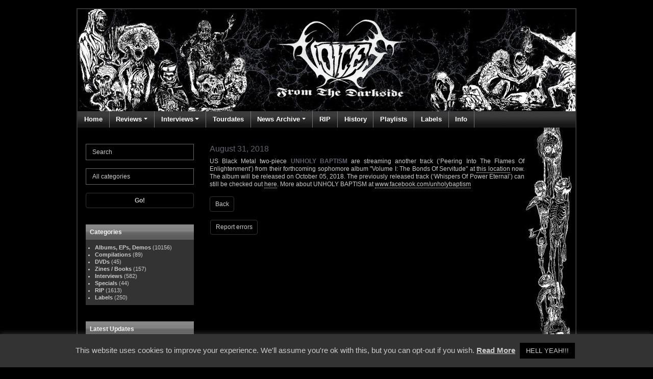

--- FILE ---
content_type: text/html; charset=UTF-8
request_url: https://www.voicesfromthedarkside.de/2018-August-31/
body_size: 11736
content:
<!DOCTYPE html>
<html lang="en">
<head>
<title>Voices From The Darkside</title>
<meta charset="utf-8">
<meta name="viewport" content="width=device-width, initial-scale=1">
<meta name='robots' content='index, follow, max-image-preview:large, max-snippet:-1, max-video-preview:-1' />
<!-- This site is optimized with the Yoast SEO plugin v26.7 - https://yoast.com/wordpress/plugins/seo/ -->
<link rel="canonical" href="https://www.voicesfromthedarkside.de/2018-August-31/" />
<meta property="og:locale" content="en_US" />
<meta property="og:type" content="article" />
<meta property="og:title" content="August 31, 2018 - Voices From The Darkside" />
<meta property="og:description" content="US Black Metal two-piece UNHOLY BAPTISM are streaming another track (&#8216;Peering Into The Flames Of Enlightenment&#8217;) from their forthcoming sophomore album &quot;Volume I: The Bonds Of Servitude&quot; at this location now. The album will be released on October 05, 2018. The previously released track (&#8216;Whispers Of Power Eternal&#8217;) can still be checked out here. More [&hellip;]" />
<meta property="og:url" content="https://www.voicesfromthedarkside.de/2018-August-31/" />
<meta property="og:site_name" content="Voices From The Darkside" />
<meta property="article:publisher" content="https://www.facebook.com/voicesfromthedarkside.de" />
<meta property="article:published_time" content="2018-08-31T06:00:00+00:00" />
<meta name="author" content="Frank Stöver" />
<meta name="twitter:card" content="summary_large_image" />
<meta name="twitter:label1" content="Written by" />
<meta name="twitter:data1" content="Frank Stöver" />
<script type="application/ld+json" class="yoast-schema-graph">{"@context":"https://schema.org","@graph":[{"@type":"Article","@id":"https://www.voicesfromthedarkside.de/2018-August-31/#article","isPartOf":{"@id":"https://www.voicesfromthedarkside.de/2018-August-31/"},"author":{"name":"Frank Stöver","@id":"https://www.voicesfromthedarkside.de/#/schema/person/702905cb3a723521e91e80264cc5420d"},"headline":"August 31, 2018","datePublished":"2018-08-31T06:00:00+00:00","mainEntityOfPage":{"@id":"https://www.voicesfromthedarkside.de/2018-August-31/"},"wordCount":64,"commentCount":0,"publisher":{"@id":"https://www.voicesfromthedarkside.de/#organization"},"articleSection":["News"],"inLanguage":"en-US","potentialAction":[{"@type":"CommentAction","name":"Comment","target":["https://www.voicesfromthedarkside.de/2018-August-31/#respond"]}]},{"@type":"WebPage","@id":"https://www.voicesfromthedarkside.de/2018-August-31/","url":"https://www.voicesfromthedarkside.de/2018-August-31/","name":"August 31, 2018 - Voices From The Darkside","isPartOf":{"@id":"https://www.voicesfromthedarkside.de/#website"},"datePublished":"2018-08-31T06:00:00+00:00","breadcrumb":{"@id":"https://www.voicesfromthedarkside.de/2018-August-31/#breadcrumb"},"inLanguage":"en-US","potentialAction":[{"@type":"ReadAction","target":["https://www.voicesfromthedarkside.de/2018-August-31/"]}]},{"@type":"BreadcrumbList","@id":"https://www.voicesfromthedarkside.de/2018-August-31/#breadcrumb","itemListElement":[{"@type":"ListItem","position":1,"name":"Home","item":"https://www.voicesfromthedarkside.de/"},{"@type":"ListItem","position":2,"name":"August 31, 2018"}]},{"@type":"WebSite","@id":"https://www.voicesfromthedarkside.de/#website","url":"https://www.voicesfromthedarkside.de/","name":"Voices From The Darkside","description":"Serving the underground since 1991","publisher":{"@id":"https://www.voicesfromthedarkside.de/#organization"},"potentialAction":[{"@type":"SearchAction","target":{"@type":"EntryPoint","urlTemplate":"https://www.voicesfromthedarkside.de/?s={search_term_string}"},"query-input":{"@type":"PropertyValueSpecification","valueRequired":true,"valueName":"search_term_string"}}],"inLanguage":"en-US"},{"@type":"Organization","@id":"https://www.voicesfromthedarkside.de/#organization","name":"Voices From The Darkside","url":"https://www.voicesfromthedarkside.de/","logo":{"@type":"ImageObject","inLanguage":"en-US","@id":"https://www.voicesfromthedarkside.de/#/schema/logo/image/","url":"https://www.voicesfromthedarkside.de/wp-content/uploads/2026/01/voices_logo.png","contentUrl":"https://www.voicesfromthedarkside.de/wp-content/uploads/2026/01/voices_logo.png","width":285,"height":200,"caption":"Voices From The Darkside"},"image":{"@id":"https://www.voicesfromthedarkside.de/#/schema/logo/image/"},"sameAs":["https://www.facebook.com/voicesfromthedarkside.de"]},{"@type":"Person","@id":"https://www.voicesfromthedarkside.de/#/schema/person/702905cb3a723521e91e80264cc5420d","name":"Frank Stöver","image":{"@type":"ImageObject","inLanguage":"en-US","@id":"https://www.voicesfromthedarkside.de/#/schema/person/image/","url":"https://secure.gravatar.com/avatar/3bb6c04b274bd302b58302235e7c74375104c2424005be8840094ae69d51cb5a?s=96&d=mm&r=g","contentUrl":"https://secure.gravatar.com/avatar/3bb6c04b274bd302b58302235e7c74375104c2424005be8840094ae69d51cb5a?s=96&d=mm&r=g","caption":"Frank Stöver"},"url":"https://www.voicesfromthedarkside.de/author/stoevi/"}]}</script>
<!-- / Yoast SEO plugin. -->
<link rel="alternate" type="application/rss+xml" title="Voices From The Darkside &raquo; August 31, 2018 Comments Feed" href="https://www.voicesfromthedarkside.de/2018-August-31/feed/" />
<link rel="alternate" title="oEmbed (JSON)" type="application/json+oembed" href="https://www.voicesfromthedarkside.de/wp-json/oembed/1.0/embed?url=https%3A%2F%2Fwww.voicesfromthedarkside.de%2F2018-August-31%2F" />
<link rel="alternate" title="oEmbed (XML)" type="text/xml+oembed" href="https://www.voicesfromthedarkside.de/wp-json/oembed/1.0/embed?url=https%3A%2F%2Fwww.voicesfromthedarkside.de%2F2018-August-31%2F&#038;format=xml" />
<meta property="og:title" content="August 31, 2018"/><meta property="og:type" content="article"/><meta property="og:url" content="https://www.voicesfromthedarkside.de/2018-August-31/"/><meta property="og:site_name" content="Voices From The Darkside"/><meta property="og:image" content="https://www.voicesfromthedarkside.de/wp-content/themes/voices/assets/graphics/logo.png"/>
<style id='wp-img-auto-sizes-contain-inline-css' type='text/css'>
img:is([sizes=auto i],[sizes^="auto," i]){contain-intrinsic-size:3000px 1500px}
/*# sourceURL=wp-img-auto-sizes-contain-inline-css */
</style>
<style id='wp-emoji-styles-inline-css' type='text/css'>
img.wp-smiley, img.emoji {
display: inline !important;
border: none !important;
box-shadow: none !important;
height: 1em !important;
width: 1em !important;
margin: 0 0.07em !important;
vertical-align: -0.1em !important;
background: none !important;
padding: 0 !important;
}
/*# sourceURL=wp-emoji-styles-inline-css */
</style>
<style id='wp-block-library-inline-css' type='text/css'>
:root{--wp-block-synced-color:#7a00df;--wp-block-synced-color--rgb:122,0,223;--wp-bound-block-color:var(--wp-block-synced-color);--wp-editor-canvas-background:#ddd;--wp-admin-theme-color:#007cba;--wp-admin-theme-color--rgb:0,124,186;--wp-admin-theme-color-darker-10:#006ba1;--wp-admin-theme-color-darker-10--rgb:0,107,160.5;--wp-admin-theme-color-darker-20:#005a87;--wp-admin-theme-color-darker-20--rgb:0,90,135;--wp-admin-border-width-focus:2px}@media (min-resolution:192dpi){:root{--wp-admin-border-width-focus:1.5px}}.wp-element-button{cursor:pointer}:root .has-very-light-gray-background-color{background-color:#eee}:root .has-very-dark-gray-background-color{background-color:#313131}:root .has-very-light-gray-color{color:#eee}:root .has-very-dark-gray-color{color:#313131}:root .has-vivid-green-cyan-to-vivid-cyan-blue-gradient-background{background:linear-gradient(135deg,#00d084,#0693e3)}:root .has-purple-crush-gradient-background{background:linear-gradient(135deg,#34e2e4,#4721fb 50%,#ab1dfe)}:root .has-hazy-dawn-gradient-background{background:linear-gradient(135deg,#faaca8,#dad0ec)}:root .has-subdued-olive-gradient-background{background:linear-gradient(135deg,#fafae1,#67a671)}:root .has-atomic-cream-gradient-background{background:linear-gradient(135deg,#fdd79a,#004a59)}:root .has-nightshade-gradient-background{background:linear-gradient(135deg,#330968,#31cdcf)}:root .has-midnight-gradient-background{background:linear-gradient(135deg,#020381,#2874fc)}:root{--wp--preset--font-size--normal:16px;--wp--preset--font-size--huge:42px}.has-regular-font-size{font-size:1em}.has-larger-font-size{font-size:2.625em}.has-normal-font-size{font-size:var(--wp--preset--font-size--normal)}.has-huge-font-size{font-size:var(--wp--preset--font-size--huge)}.has-text-align-center{text-align:center}.has-text-align-left{text-align:left}.has-text-align-right{text-align:right}.has-fit-text{white-space:nowrap!important}#end-resizable-editor-section{display:none}.aligncenter{clear:both}.items-justified-left{justify-content:flex-start}.items-justified-center{justify-content:center}.items-justified-right{justify-content:flex-end}.items-justified-space-between{justify-content:space-between}.screen-reader-text{border:0;clip-path:inset(50%);height:1px;margin:-1px;overflow:hidden;padding:0;position:absolute;width:1px;word-wrap:normal!important}.screen-reader-text:focus{background-color:#ddd;clip-path:none;color:#444;display:block;font-size:1em;height:auto;left:5px;line-height:normal;padding:15px 23px 14px;text-decoration:none;top:5px;width:auto;z-index:100000}html :where(.has-border-color){border-style:solid}html :where([style*=border-top-color]){border-top-style:solid}html :where([style*=border-right-color]){border-right-style:solid}html :where([style*=border-bottom-color]){border-bottom-style:solid}html :where([style*=border-left-color]){border-left-style:solid}html :where([style*=border-width]){border-style:solid}html :where([style*=border-top-width]){border-top-style:solid}html :where([style*=border-right-width]){border-right-style:solid}html :where([style*=border-bottom-width]){border-bottom-style:solid}html :where([style*=border-left-width]){border-left-style:solid}html :where(img[class*=wp-image-]){height:auto;max-width:100%}:where(figure){margin:0 0 1em}html :where(.is-position-sticky){--wp-admin--admin-bar--position-offset:var(--wp-admin--admin-bar--height,0px)}@media screen and (max-width:600px){html :where(.is-position-sticky){--wp-admin--admin-bar--position-offset:0px}}
/*# sourceURL=wp-block-library-inline-css */
</style><style id='global-styles-inline-css' type='text/css'>
:root{--wp--preset--aspect-ratio--square: 1;--wp--preset--aspect-ratio--4-3: 4/3;--wp--preset--aspect-ratio--3-4: 3/4;--wp--preset--aspect-ratio--3-2: 3/2;--wp--preset--aspect-ratio--2-3: 2/3;--wp--preset--aspect-ratio--16-9: 16/9;--wp--preset--aspect-ratio--9-16: 9/16;--wp--preset--color--black: #000000;--wp--preset--color--cyan-bluish-gray: #abb8c3;--wp--preset--color--white: #ffffff;--wp--preset--color--pale-pink: #f78da7;--wp--preset--color--vivid-red: #cf2e2e;--wp--preset--color--luminous-vivid-orange: #ff6900;--wp--preset--color--luminous-vivid-amber: #fcb900;--wp--preset--color--light-green-cyan: #7bdcb5;--wp--preset--color--vivid-green-cyan: #00d084;--wp--preset--color--pale-cyan-blue: #8ed1fc;--wp--preset--color--vivid-cyan-blue: #0693e3;--wp--preset--color--vivid-purple: #9b51e0;--wp--preset--gradient--vivid-cyan-blue-to-vivid-purple: linear-gradient(135deg,rgb(6,147,227) 0%,rgb(155,81,224) 100%);--wp--preset--gradient--light-green-cyan-to-vivid-green-cyan: linear-gradient(135deg,rgb(122,220,180) 0%,rgb(0,208,130) 100%);--wp--preset--gradient--luminous-vivid-amber-to-luminous-vivid-orange: linear-gradient(135deg,rgb(252,185,0) 0%,rgb(255,105,0) 100%);--wp--preset--gradient--luminous-vivid-orange-to-vivid-red: linear-gradient(135deg,rgb(255,105,0) 0%,rgb(207,46,46) 100%);--wp--preset--gradient--very-light-gray-to-cyan-bluish-gray: linear-gradient(135deg,rgb(238,238,238) 0%,rgb(169,184,195) 100%);--wp--preset--gradient--cool-to-warm-spectrum: linear-gradient(135deg,rgb(74,234,220) 0%,rgb(151,120,209) 20%,rgb(207,42,186) 40%,rgb(238,44,130) 60%,rgb(251,105,98) 80%,rgb(254,248,76) 100%);--wp--preset--gradient--blush-light-purple: linear-gradient(135deg,rgb(255,206,236) 0%,rgb(152,150,240) 100%);--wp--preset--gradient--blush-bordeaux: linear-gradient(135deg,rgb(254,205,165) 0%,rgb(254,45,45) 50%,rgb(107,0,62) 100%);--wp--preset--gradient--luminous-dusk: linear-gradient(135deg,rgb(255,203,112) 0%,rgb(199,81,192) 50%,rgb(65,88,208) 100%);--wp--preset--gradient--pale-ocean: linear-gradient(135deg,rgb(255,245,203) 0%,rgb(182,227,212) 50%,rgb(51,167,181) 100%);--wp--preset--gradient--electric-grass: linear-gradient(135deg,rgb(202,248,128) 0%,rgb(113,206,126) 100%);--wp--preset--gradient--midnight: linear-gradient(135deg,rgb(2,3,129) 0%,rgb(40,116,252) 100%);--wp--preset--font-size--small: 13px;--wp--preset--font-size--medium: 20px;--wp--preset--font-size--large: 36px;--wp--preset--font-size--x-large: 42px;--wp--preset--spacing--20: 0.44rem;--wp--preset--spacing--30: 0.67rem;--wp--preset--spacing--40: 1rem;--wp--preset--spacing--50: 1.5rem;--wp--preset--spacing--60: 2.25rem;--wp--preset--spacing--70: 3.38rem;--wp--preset--spacing--80: 5.06rem;--wp--preset--shadow--natural: 6px 6px 9px rgba(0, 0, 0, 0.2);--wp--preset--shadow--deep: 12px 12px 50px rgba(0, 0, 0, 0.4);--wp--preset--shadow--sharp: 6px 6px 0px rgba(0, 0, 0, 0.2);--wp--preset--shadow--outlined: 6px 6px 0px -3px rgb(255, 255, 255), 6px 6px rgb(0, 0, 0);--wp--preset--shadow--crisp: 6px 6px 0px rgb(0, 0, 0);}:where(.is-layout-flex){gap: 0.5em;}:where(.is-layout-grid){gap: 0.5em;}body .is-layout-flex{display: flex;}.is-layout-flex{flex-wrap: wrap;align-items: center;}.is-layout-flex > :is(*, div){margin: 0;}body .is-layout-grid{display: grid;}.is-layout-grid > :is(*, div){margin: 0;}:where(.wp-block-columns.is-layout-flex){gap: 2em;}:where(.wp-block-columns.is-layout-grid){gap: 2em;}:where(.wp-block-post-template.is-layout-flex){gap: 1.25em;}:where(.wp-block-post-template.is-layout-grid){gap: 1.25em;}.has-black-color{color: var(--wp--preset--color--black) !important;}.has-cyan-bluish-gray-color{color: var(--wp--preset--color--cyan-bluish-gray) !important;}.has-white-color{color: var(--wp--preset--color--white) !important;}.has-pale-pink-color{color: var(--wp--preset--color--pale-pink) !important;}.has-vivid-red-color{color: var(--wp--preset--color--vivid-red) !important;}.has-luminous-vivid-orange-color{color: var(--wp--preset--color--luminous-vivid-orange) !important;}.has-luminous-vivid-amber-color{color: var(--wp--preset--color--luminous-vivid-amber) !important;}.has-light-green-cyan-color{color: var(--wp--preset--color--light-green-cyan) !important;}.has-vivid-green-cyan-color{color: var(--wp--preset--color--vivid-green-cyan) !important;}.has-pale-cyan-blue-color{color: var(--wp--preset--color--pale-cyan-blue) !important;}.has-vivid-cyan-blue-color{color: var(--wp--preset--color--vivid-cyan-blue) !important;}.has-vivid-purple-color{color: var(--wp--preset--color--vivid-purple) !important;}.has-black-background-color{background-color: var(--wp--preset--color--black) !important;}.has-cyan-bluish-gray-background-color{background-color: var(--wp--preset--color--cyan-bluish-gray) !important;}.has-white-background-color{background-color: var(--wp--preset--color--white) !important;}.has-pale-pink-background-color{background-color: var(--wp--preset--color--pale-pink) !important;}.has-vivid-red-background-color{background-color: var(--wp--preset--color--vivid-red) !important;}.has-luminous-vivid-orange-background-color{background-color: var(--wp--preset--color--luminous-vivid-orange) !important;}.has-luminous-vivid-amber-background-color{background-color: var(--wp--preset--color--luminous-vivid-amber) !important;}.has-light-green-cyan-background-color{background-color: var(--wp--preset--color--light-green-cyan) !important;}.has-vivid-green-cyan-background-color{background-color: var(--wp--preset--color--vivid-green-cyan) !important;}.has-pale-cyan-blue-background-color{background-color: var(--wp--preset--color--pale-cyan-blue) !important;}.has-vivid-cyan-blue-background-color{background-color: var(--wp--preset--color--vivid-cyan-blue) !important;}.has-vivid-purple-background-color{background-color: var(--wp--preset--color--vivid-purple) !important;}.has-black-border-color{border-color: var(--wp--preset--color--black) !important;}.has-cyan-bluish-gray-border-color{border-color: var(--wp--preset--color--cyan-bluish-gray) !important;}.has-white-border-color{border-color: var(--wp--preset--color--white) !important;}.has-pale-pink-border-color{border-color: var(--wp--preset--color--pale-pink) !important;}.has-vivid-red-border-color{border-color: var(--wp--preset--color--vivid-red) !important;}.has-luminous-vivid-orange-border-color{border-color: var(--wp--preset--color--luminous-vivid-orange) !important;}.has-luminous-vivid-amber-border-color{border-color: var(--wp--preset--color--luminous-vivid-amber) !important;}.has-light-green-cyan-border-color{border-color: var(--wp--preset--color--light-green-cyan) !important;}.has-vivid-green-cyan-border-color{border-color: var(--wp--preset--color--vivid-green-cyan) !important;}.has-pale-cyan-blue-border-color{border-color: var(--wp--preset--color--pale-cyan-blue) !important;}.has-vivid-cyan-blue-border-color{border-color: var(--wp--preset--color--vivid-cyan-blue) !important;}.has-vivid-purple-border-color{border-color: var(--wp--preset--color--vivid-purple) !important;}.has-vivid-cyan-blue-to-vivid-purple-gradient-background{background: var(--wp--preset--gradient--vivid-cyan-blue-to-vivid-purple) !important;}.has-light-green-cyan-to-vivid-green-cyan-gradient-background{background: var(--wp--preset--gradient--light-green-cyan-to-vivid-green-cyan) !important;}.has-luminous-vivid-amber-to-luminous-vivid-orange-gradient-background{background: var(--wp--preset--gradient--luminous-vivid-amber-to-luminous-vivid-orange) !important;}.has-luminous-vivid-orange-to-vivid-red-gradient-background{background: var(--wp--preset--gradient--luminous-vivid-orange-to-vivid-red) !important;}.has-very-light-gray-to-cyan-bluish-gray-gradient-background{background: var(--wp--preset--gradient--very-light-gray-to-cyan-bluish-gray) !important;}.has-cool-to-warm-spectrum-gradient-background{background: var(--wp--preset--gradient--cool-to-warm-spectrum) !important;}.has-blush-light-purple-gradient-background{background: var(--wp--preset--gradient--blush-light-purple) !important;}.has-blush-bordeaux-gradient-background{background: var(--wp--preset--gradient--blush-bordeaux) !important;}.has-luminous-dusk-gradient-background{background: var(--wp--preset--gradient--luminous-dusk) !important;}.has-pale-ocean-gradient-background{background: var(--wp--preset--gradient--pale-ocean) !important;}.has-electric-grass-gradient-background{background: var(--wp--preset--gradient--electric-grass) !important;}.has-midnight-gradient-background{background: var(--wp--preset--gradient--midnight) !important;}.has-small-font-size{font-size: var(--wp--preset--font-size--small) !important;}.has-medium-font-size{font-size: var(--wp--preset--font-size--medium) !important;}.has-large-font-size{font-size: var(--wp--preset--font-size--large) !important;}.has-x-large-font-size{font-size: var(--wp--preset--font-size--x-large) !important;}
/*# sourceURL=global-styles-inline-css */
</style>
<style id='classic-theme-styles-inline-css' type='text/css'>
/*! This file is auto-generated */
.wp-block-button__link{color:#fff;background-color:#32373c;border-radius:9999px;box-shadow:none;text-decoration:none;padding:calc(.667em + 2px) calc(1.333em + 2px);font-size:1.125em}.wp-block-file__button{background:#32373c;color:#fff;text-decoration:none}
/*# sourceURL=/wp-includes/css/classic-themes.min.css */
</style>
<link rel='stylesheet' id='cookie-law-info-css' href='https://www.voicesfromthedarkside.de/wp-content/plugins/cookie-law-info/legacy/public/css/cookie-law-info-public.css?ver=3.3.9.1' type='text/css' media='all' />
<link rel='stylesheet' id='cookie-law-info-gdpr-css' href='https://www.voicesfromthedarkside.de/wp-content/plugins/cookie-law-info/legacy/public/css/cookie-law-info-gdpr.css?ver=3.3.9.1' type='text/css' media='all' />
<link rel='stylesheet' id='bootstrap-css' href='https://www.voicesfromthedarkside.de/wp-content/themes/voices/assets/css/bootstrap.min.css?ver=4.3.1' type='text/css' media='all' />
<link rel='stylesheet' id='bootstrap-grid-css' href='https://www.voicesfromthedarkside.de/wp-content/themes/voices/assets/css/bootstrap-grid.min.css?ver=4.3.1' type='text/css' media='all' />
<link rel='stylesheet' id='bootstrap-reboot-css' href='https://www.voicesfromthedarkside.de/wp-content/themes/voices/assets/css/bootstrap-reboot.min.css?ver=4.3.1' type='text/css' media='all' />
<link rel='stylesheet' id='datatables-css' href='https://www.voicesfromthedarkside.de/wp-content/themes/voices/assets/DataTables/datatables.min.css?ver=1.10.18' type='text/css' media='all' />
<link rel='stylesheet' id='customstyle-css' href='https://www.voicesfromthedarkside.de/wp-content/themes/voices/assets/css/custom.css?ver=1.0.0' type='text/css' media='all' />
<link rel='stylesheet' id='customstyle-frank-css' href='https://www.voicesfromthedarkside.de/wp-content/themes/voices/assets/css/custom-frank.css?ver=1.0.0' type='text/css' media='all' />
<link rel='stylesheet' id='wpdreams-asl-basic-css' href='https://www.voicesfromthedarkside.de/wp-content/plugins/ajax-search-lite/css/style.basic.css?ver=4.13.4' type='text/css' media='all' />
<style id='wpdreams-asl-basic-inline-css' type='text/css'>
div[id*='ajaxsearchlitesettings'].searchsettings .asl_option_inner label {
font-size: 0px !important;
color: rgba(0, 0, 0, 0);
}
div[id*='ajaxsearchlitesettings'].searchsettings .asl_option_inner label:after {
font-size: 11px !important;
position: absolute;
top: 0;
left: 0;
z-index: 1;
}
.asl_w_container {
width: 100%;
margin: 0px 0px 0px 0px;
min-width: 200px;
}
div[id*='ajaxsearchlite'].asl_m {
width: 100%;
}
div[id*='ajaxsearchliteres'].wpdreams_asl_results div.resdrg span.highlighted {
font-weight: bold;
color: rgba(217, 49, 43, 1);
background-color: rgba(238, 238, 238, 1);
}
div[id*='ajaxsearchliteres'].wpdreams_asl_results .results img.asl_image {
width: 70px;
height: 70px;
object-fit: cover;
}
div[id*='ajaxsearchlite'].asl_r .results {
max-height: none;
}
div[id*='ajaxsearchlite'].asl_r {
position: absolute;
}
.asl_w, .asl_w * {font-family:&quot;Arial&quot; !important;}
.asl_m input[type=search]::placeholder{font-family:&quot;Arial&quot; !important;}
.asl_m input[type=search]::-webkit-input-placeholder{font-family:&quot;Arial&quot; !important;}
.asl_m input[type=search]::-moz-placeholder{font-family:&quot;Arial&quot; !important;}
.asl_m input[type=search]:-ms-input-placeholder{font-family:&quot;Arial&quot; !important;}
div.asl_r.asl_w.vertical .results .item::after {
display: block;
position: absolute;
bottom: 0;
content: '';
height: 1px;
width: 100%;
background: #D8D8D8;
}
div.asl_r.asl_w.vertical .results .item.asl_last_item::after {
display: none;
}
/*# sourceURL=wpdreams-asl-basic-inline-css */
</style>
<link rel='stylesheet' id='wpdreams-asl-instance-css' href='https://www.voicesfromthedarkside.de/wp-content/plugins/ajax-search-lite/css/style-simple-grey.css?ver=4.13.4' type='text/css' media='all' />
<script type="text/javascript" src="https://www.voicesfromthedarkside.de/wp-includes/js/jquery/jquery.min.js?ver=3.7.1" id="jquery-core-js"></script>
<script type="text/javascript" src="https://www.voicesfromthedarkside.de/wp-includes/js/jquery/jquery-migrate.min.js?ver=3.4.1" id="jquery-migrate-js"></script>
<script type="text/javascript" id="cookie-law-info-js-extra">
/* <![CDATA[ */
var Cli_Data = {"nn_cookie_ids":[],"cookielist":[],"non_necessary_cookies":[],"ccpaEnabled":"","ccpaRegionBased":"","ccpaBarEnabled":"","strictlyEnabled":["necessary","obligatoire"],"ccpaType":"gdpr","js_blocking":"","custom_integration":"","triggerDomRefresh":"","secure_cookies":""};
var cli_cookiebar_settings = {"animate_speed_hide":"500","animate_speed_show":"500","background":"#333333","border":"#b1a6a6c2","border_on":"","button_1_button_colour":"#000","button_1_button_hover":"#000000","button_1_link_colour":"#cccccc","button_1_as_button":"1","button_1_new_win":"","button_2_button_colour":"#333","button_2_button_hover":"#292929","button_2_link_colour":"#cccccc","button_2_as_button":"","button_2_hidebar":"","button_3_button_colour":"#000","button_3_button_hover":"#000000","button_3_link_colour":"#fff","button_3_as_button":"1","button_3_new_win":"","button_4_button_colour":"#000","button_4_button_hover":"#000000","button_4_link_colour":"#62a329","button_4_as_button":"","button_7_button_colour":"#61a229","button_7_button_hover":"#4e8221","button_7_link_colour":"#fff","button_7_as_button":"1","button_7_new_win":"","font_family":"inherit","header_fix":"","notify_animate_hide":"1","notify_animate_show":"","notify_div_id":"#cookie-law-info-bar","notify_position_horizontal":"right","notify_position_vertical":"bottom","scroll_close":"","scroll_close_reload":"","accept_close_reload":"","reject_close_reload":"","showagain_tab":"1","showagain_background":"#fff","showagain_border":"#000","showagain_div_id":"#cookie-law-info-again","showagain_x_position":"100px","text":"#cccccc","show_once_yn":"","show_once":"10000","logging_on":"","as_popup":"","popup_overlay":"1","bar_heading_text":"","cookie_bar_as":"banner","popup_showagain_position":"bottom-right","widget_position":"left"};
var log_object = {"ajax_url":"https://www.voicesfromthedarkside.de/wp-admin/admin-ajax.php"};
//# sourceURL=cookie-law-info-js-extra
/* ]]> */
</script>
<script type="text/javascript" src="https://www.voicesfromthedarkside.de/wp-content/plugins/cookie-law-info/legacy/public/js/cookie-law-info-public.js?ver=3.3.9.1" id="cookie-law-info-js"></script>
<script type="text/javascript" src="https://www.voicesfromthedarkside.de/wp-content/themes/voices/assets/js/jquery3.4.1.min.js?ver=3.4.1" id="jquery-voices-js"></script>
<script type="text/javascript" src="https://www.voicesfromthedarkside.de/wp-content/themes/voices/assets/js/popper.min.js?ver=1.0.0" id="popper-voices-js"></script>
<script type="text/javascript" src="https://www.voicesfromthedarkside.de/wp-content/themes/voices/assets/js/bootstrap.min.js?ver=4.3.1" id="bootstrap-js-js"></script>
<script type="text/javascript" src="https://www.voicesfromthedarkside.de/wp-content/themes/voices/assets/js/moment.2.8.4.min.js?ver=2.8.4" id="moment-js-js"></script>
<script type="text/javascript" src="https://www.voicesfromthedarkside.de/wp-content/themes/voices/assets/DataTables/datatables.min.js?ver=1.10.18" id="datatables-js-js"></script>
<script type="text/javascript" src="https://www.voicesfromthedarkside.de/wp-content/themes/voices/assets/js/datatables-moment.js?ver=1.10.18" id="datatables-moment-js-js"></script>
<script type="text/javascript" src="https://www.voicesfromthedarkside.de/wp-content/themes/voices/assets/js/custom.js?ver=1.0.0" id="customscript-js"></script>
<link rel="https://api.w.org/" href="https://www.voicesfromthedarkside.de/wp-json/" /><link rel="alternate" title="JSON" type="application/json" href="https://www.voicesfromthedarkside.de/wp-json/wp/v2/posts/20600" /><link rel="EditURI" type="application/rsd+xml" title="RSD" href="https://www.voicesfromthedarkside.de/xmlrpc.php?rsd" />
<link rel='shortlink' href='https://www.voicesfromthedarkside.de/?p=20600' />
<link rel="preconnect" href="https://fonts.gstatic.com" crossorigin />
<link rel="preload" as="style" href="//fonts.googleapis.com/css?family=Open+Sans&display=swap" />
<link rel="stylesheet" href="//fonts.googleapis.com/css?family=Open+Sans&display=swap" media="all" />
<link rel="shortcut icon" href="https://www.voicesfromthedarkside.de/wp-content/themes/voices/assets/graphics/favicon.ico" type="image/x-icon" />
</head>
<body class="bg-black text-light">
<div id="page" class="container ">
<a href="https://www.voicesfromthedarkside.de"><div class="voices-logo"></div></a>
<div class="row d-print-none">
<div class="col-12">
<nav id="primary-menu" class="navbar navbar-expand-lg bg-black navbar-dark mr-auto">
<button class="navbar-toggler" type="button" data-toggle="collapse" data-target="#navbarToggler" aria-controls="navbarToggler" aria-expanded="false" aria-label="Toggle navigation">
<span class="navbar-toggler-icon"></span>
</button>
<div class="collapse navbar-collapse" id="navbarToggler">
<div class="menu-main-navigation-container"><ul id="menu-main-navigation" class="navbar-nav"><li id="menu-item-28710" class="menu-item menu-item-type-custom menu-item-object-custom menu-item-home menu-item-28710 nav-item"><a href="https://www.voicesfromthedarkside.de/" class="nav-link">Home</a></li>
<li id="menu-item-28711" class="menu-item menu-item-type-custom menu-item-object-custom menu-item-has-children menu-item-28711 nav-item dropdown"><a href="" class="nav-link dropdown-toggle" data-toggle="dropdown">Reviews</a>
<div class="dropdown-menu">
<a href="https://www.voicesfromthedarkside.de/section/albums-eps-demos/" class="dropdown-item">Albums, EPs, Demos</a><a href="https://www.voicesfromthedarkside.de/section/compilations/" class="dropdown-item">Compilations</a><a href="https://www.voicesfromthedarkside.de/section/dvds/" class="dropdown-item">DVDs</a><a href="https://www.voicesfromthedarkside.de/section/zines-books/" class="dropdown-item">Zines / Books</a></div>
</li>
<li id="menu-item-28716" class="menu-item menu-item-type-custom menu-item-object-custom menu-item-has-children menu-item-28716 nav-item dropdown"><a href="" class="nav-link dropdown-toggle" data-toggle="dropdown">Interviews</a>
<div class="dropdown-menu">
<a href="https://www.voicesfromthedarkside.de/interview/" class="dropdown-item">Interviews</a><a href="https://www.voicesfromthedarkside.de/special/" class="dropdown-item">Specials</a></div>
</li>
<li id="menu-item-28719" class="menu-item menu-item-type-post_type menu-item-object-page menu-item-28719 nav-item"><a href="https://www.voicesfromthedarkside.de/tourdates/" class="nav-link">Tourdates</a></li>
<li id="menu-item-28720" class="menu-item menu-item-type-custom menu-item-object-custom menu-item-has-children menu-item-28720 nav-item dropdown"><a href="" class="nav-link dropdown-toggle" data-toggle="dropdown">News Archive</a>
<div class="dropdown-menu">
<a href="https://www.voicesfromthedarkside.de/2025/" class="dropdown-item">News Archive 2025</a><a href="https://www.voicesfromthedarkside.de/2024/" class="dropdown-item">News Archive 2024</a><a href="https://www.voicesfromthedarkside.de/2023/" class="dropdown-item">News Archive 2023</a><a href="https://www.voicesfromthedarkside.de/2022/" class="dropdown-item">News Archive 2022</a><a href="https://www.voicesfromthedarkside.de/2021/" class="dropdown-item">News Archive 2021</a><a href="https://www.voicesfromthedarkside.de/2020/" class="dropdown-item">News Archive 2020</a><a href="https://www.voicesfromthedarkside.de/2019/" class="dropdown-item">News Archive 2019</a><a href="https://www.voicesfromthedarkside.de/2018/" class="dropdown-item">News Archive 2018</a><a href="https://www.voicesfromthedarkside.de/2017//" class="dropdown-item">News Archive 2017</a><a href="https://www.voicesfromthedarkside.de/2016/" class="dropdown-item">News Archive 2016</a><a href="https://www.voicesfromthedarkside.de/2015/" class="dropdown-item">News Archive 2015</a><a href="https://www.voicesfromthedarkside.de/2014/" class="dropdown-item">News Archive 2014</a><a href="https://www.voicesfromthedarkside.de/2013/" class="dropdown-item">News Archive 2013</a><a href="https://www.voicesfromthedarkside.de/2012/" class="dropdown-item">News Archive 2012</a><a href="https://www.voicesfromthedarkside.de/2011/" class="dropdown-item">News Archive 2011</a><a href="https://www.voicesfromthedarkside.de/2010/" class="dropdown-item">News Archive 2010</a><a href="https://www.voicesfromthedarkside.de/2009/" class="dropdown-item">News Archive 2009</a><a href="https://www.voicesfromthedarkside.de/2008/" class="dropdown-item">News Archive 2008</a><a href="https://www.voicesfromthedarkside.de/2007/" class="dropdown-item">News Archive 2007</a><a href="https://www.voicesfromthedarkside.de/2006/" class="dropdown-item">News Archive 2006</a><a href="https://www.voicesfromthedarkside.de/2005/" class="dropdown-item">News Archive 2005</a><a href="https://www.voicesfromthedarkside.de/2004/" class="dropdown-item">News Archive 2004</a><a href="https://www.voicesfromthedarkside.de/2003/" class="dropdown-item">News Archive 2003</a><a href="https://www.voicesfromthedarkside.de/2002/" class="dropdown-item">News Archive 2002</a><a href="https://www.voicesfromthedarkside.de/2001/" class="dropdown-item">News Archive 2001</a><a href="https://www.voicesfromthedarkside.de/2000/" class="dropdown-item">News Archive 2000</a></div>
</li>
<li id="menu-item-28741" class="menu-item menu-item-type-custom menu-item-object-custom menu-item-28741 nav-item"><a href="https://www.voicesfromthedarkside.de/deceased-artist/" class="nav-link">RIP</a></li>
<li id="menu-item-28743" class="menu-item menu-item-type-post_type menu-item-object-page menu-item-28743 nav-item"><a href="https://www.voicesfromthedarkside.de/history/" class="nav-link">History</a></li>
<li id="menu-item-28744" class="menu-item menu-item-type-post_type menu-item-object-page menu-item-28744 nav-item"><a href="https://www.voicesfromthedarkside.de/playlists/" class="nav-link">Playlists</a></li>
<li id="menu-item-28745" class="menu-item menu-item-type-custom menu-item-object-custom menu-item-28745 nav-item"><a href="https://www.voicesfromthedarkside.de/label/" class="nav-link">Labels</a></li>
<li id="menu-item-28742" class="menu-item menu-item-type-post_type menu-item-object-page menu-item-28742 nav-item"><a href="https://www.voicesfromthedarkside.de/voicesfromthedarkside-info/" class="nav-link">Info</a></li>
</ul></div>                     </div>
</nav>
</div>
</div>
<div class="row hide-desktop mb-5"><div class="col-12 voices-mobile-search"><form class="ml-auto mb-3 voices-search-form" id="navbar-search-form" action="https://www.voicesfromthedarkside.de/" method="get"><div class="form-group"><input class="form-control mr-sm-2" type="search" id="search" name="s" placeholder="Search" aria-label="Search" value=""></div><div class="form-group"><select class="form-control bg-black mt-3" name="search-category-options"><option value="all" selected="selected">All categories</option>
<option value="cd_title">CD Title</option>
<option value="label">Label</option>
<option value="author">Author</option>
<option value="albums-eps-demos">Albums, EPs, Demos</option>
<option value="compilations">Compilations</option>
<option value="zines-books">Zines / Books</option>
<option value="dvds">DVDs</option>
<option value="interview">Interviews</option>
<option value="special">Specials</option>
<option value="news">News Archive</option>
<option value="rip">RIP</option>
</select></div><button type="submit" class="btn btn-custom btn-go w-100 font-weight-bold">Go!</button></form></div></div>
<div class="row">
<div class="col-md-3" id="sidebar-column">
<aside id="voices_sidebar_search-3" class="widget voices_sidebar_search_widget"><form class="bg-black voices-search-form" id="sidebar-search-form" action="https://www.voicesfromthedarkside.de/" method="get"><input class="form-control" type="search" id="search-sidebar" name="s" placeholder="Search" aria-label="Search" value=""><select class="form-control bg-black mt-3" name="search-category-options"><option value="all" selected="selected">All categories</option>
<option value="cd_title">CD Title</option>
<option value="label">Label</option>
<option value="author">Author</option>
<option value="albums-eps-demos">Albums, EPs, Demos</option>
<option value="compilations">Compilations</option>
<option value="zines-books">Zines / Books</option>
<option value="dvds">DVDs</option>
<option value="interview">Interviews</option>
<option value="special">Specials</option>
<option value="news">News Archive</option>
<option value="rip">RIP</option>
</select><button type="submit" class="btn btn-custom btn-go mt-3 w-100 font-weight-bold">Go!</button></form></aside>
<aside><h2 class="widgettitle">Categories</h2><ul><li><a href="https://www.voicesfromthedarkside.de/section/albums-eps-demos/">Albums, EPs, Demos</a> (10156)</li><li><a href="https://www.voicesfromthedarkside.de/section/compilations/">Compilations</a> (89)</li><li><a href="https://www.voicesfromthedarkside.de/section/dvds/">DVDs</a> (45)</li><li><a href="https://www.voicesfromthedarkside.de/section/zines-books/">Zines / Books</a> (157)</li><li><a href="https://www.voicesfromthedarkside.de/interview/">Interviews</a> (582)</li><li><a href="https://www.voicesfromthedarkside.de/special/">Specials</a> (44)</li><li><a href="https://www.voicesfromthedarkside.de/deceased-artist/">RIP</a> (1613)</li><li><a href="https://www.voicesfromthedarkside.de/label/">Labels</a> (250)</li></ul></aside><aside id="voices_sidebar_recent_posts-2" class="widget voices_sidebar_recent_posts_widget"><h2 class="widgettitle">Latest Updates</h2>
<ul><li><a href="https://www.voicesfromthedarkside.de/review/festung-nebelburg-zuruck-ins-waldland/">FESTUNG NEBELBURG</a> - Review<br>(January 19, 2026)</li><li><a href="https://www.voicesfromthedarkside.de/review/qrixkuor-the-womb-of-the-world/">QRIXKUOR</a> - Review<br>(January 16, 2026)</li><li><a href="https://www.voicesfromthedarkside.de/interview/slaughterday-4/">SLAUGHTERDAY</a> - Interview<br>(January 16, 2026)</li><li><a href="https://www.voicesfromthedarkside.de/review/imhotep-issue-13/">IMHOTEP</a> - Review<br>(January 13, 2026)</li><li><a href="https://www.voicesfromthedarkside.de/review/tumulo-evangelho-do-canhoto/">TÚMULO</a> - Review<br>(January 11, 2026)</li><li><a href="https://www.voicesfromthedarkside.de/interview/mantas-death-massacre/">MANTAS / DEATH / MASSACRE</a> - Interview<br>(January 9, 2026)</li><li><a href="https://www.voicesfromthedarkside.de/review/hexerei-demonic-sublevation-compendivm-mmxxiv/">HEXEREI</a> - Review<br>(January 7, 2026)</li><li><a href="https://www.voicesfromthedarkside.de/review/rogga-johansson-dreaming-the-otherwhere/">ROGGA JOHANSSON</a> - Review<br>(January 7, 2026)</li><li><a href="https://www.voicesfromthedarkside.de/review/those-who-bring-the-torture-miscreant-world/">THOSE WHO BRING THE TORTURE</a> - Review<br>(January 7, 2026)</li><li><a href="https://www.voicesfromthedarkside.de/review/celestial-carnage-divine-order/">CELESTIAL CARNAGE</a> - Review<br>(January 7, 2026)</li><li><a href="https://www.voicesfromthedarkside.de/review/orgiastic-pleasures-orgiastic-pleasures/">ORGIASTIC PLEASURES</a> - Review<br>(January 6, 2026)</li><li><a href="https://www.voicesfromthedarkside.de/review/bestial-profanation-cadaveric-rebirth/">BESTIAL PROFANATION</a> - Review<br>(January 6, 2026)</li><li><a href="https://www.voicesfromthedarkside.de/review/satans-hammer-el-despertar-de-satan/">SATAN'S HAMMER</a> - Review<br>(January 6, 2026)</li><li><a href="https://www.voicesfromthedarkside.de/review/hexalter-coronation-in-chaos/">HEXALTER</a> - Review<br>(January 5, 2026)</li><li><a href="https://www.voicesfromthedarkside.de/review/galibot-euchmau-noir-bis/">GALIBOT</a> - Review<br>(January 2, 2026)</li><li><a href="https://www.voicesfromthedarkside.de/review/archvile-king-aux-heures-desesperees/">ARCHVILE KING</a> - Review<br>(January 1, 2026)</li><li><a href="https://www.voicesfromthedarkside.de/review/jours-pales-resonances/">JOURS PÂLES</a> - Review<br>(January 1, 2026)</li><li><a href="https://www.voicesfromthedarkside.de/review/darklon-mind-reaper/">DARKLON</a> - Review<br>(December 28, 2025)</li><li><a href="https://www.voicesfromthedarkside.de/review/mausoleum-gate-space-rituals-and-magick/">MAUSOLEUM GATE</a> - Review<br>(December 28, 2025)</li><li><a href="https://www.voicesfromthedarkside.de/review/casket-in-the-long-run-we-are-all-dead/">CASKET</a> - Review<br>(December 27, 2025)</li></ul></aside>
</div>
<div class="col-md-9 col-sm-12">
<article class="text-justify">
<h2 class="colored">August 31, 2018</h2>
<p>US Black Metal two-piece <span style="color: rgb(95,99,110)"><strong>UNHOLY BAPTISM</strong></span> are streaming another track (&#8216;Peering Into The Flames Of Enlightenment&#8217;) from their forthcoming sophomore album &quot;Volume I: The Bonds Of Servitude&quot; at <a href="https://www.indymetalvault.com/2018/08/28/an-interview-with-unholy-baptism-track-premiere-peering-into-the-flames-of-enlightenment/ " target="_blank">this location</a> now. The album will be released on October 05, 2018. The previously released track (&#8216;Whispers Of Power Eternal&#8217;) can still be checked out <a href="https://youtu.be/xnFxFn5O8Pk " target="_blank">here</a>. More about UNHOLY BAPTISM at <a href="https://www.facebook.com/unholybaptism" target="_blank">www.facebook.com/unholybaptism</a></p>
</article>
<div class="row content-navigation">
<div class="col-12 text-left">
<a href="javascript:history.back()" class="btn btn-custom">Back</a>
</div>
</div>
<div class="row">
<div class="col-12 p-3">
<a href="#comment-collapse" class="btn btn-custom mb-3" data-toggle="collapse">Report errors</a>
<div id="comment-collapse" class="collapse">
<div id="respond" class="comment-respond">
<h3 id="reply-title" class="comment-reply-title">Leave a Reply</h3><p class="must-log-in">You must be <a href="https://www.voicesfromthedarkside.de/wp-login.php?redirect_to=https%3A%2F%2Fwww.voicesfromthedarkside.de%2F2018-August-31%2F">logged in</a> to post a comment.</p>	</div><!-- #respond -->
</div>
</div>
</div>
</div>
            </div>
</div>
<div class="container text-center mt-3 mb-5"><div class="row"><div class="col-12 voices-footer-info">&copy; 2000 - 2026 - Voices From The Darkside &nbsp;&nbsp; | &nbsp;&nbsp; Page origin: Dec. 04, 2000 &nbsp;&nbsp; | &nbsp;&nbsp; <a href="/site-notice/">Site Notice</a> &nbsp;&nbsp; | &nbsp;&nbsp; <a href="/privacy-policy/">Privacy Policy</a></div></div></div>
<script type="speculationrules">
{"prefetch":[{"source":"document","where":{"and":[{"href_matches":"/*"},{"not":{"href_matches":["/wp-*.php","/wp-admin/*","/wp-content/uploads/*","/wp-content/*","/wp-content/plugins/*","/wp-content/themes/voices/*","/*\\?(.+)"]}},{"not":{"selector_matches":"a[rel~=\"nofollow\"]"}},{"not":{"selector_matches":".no-prefetch, .no-prefetch a"}}]},"eagerness":"conservative"}]}
</script>
<!--googleoff: all--><div id="cookie-law-info-bar" data-nosnippet="true"><span>This website uses cookies to improve your experience. We'll assume you're ok with this, but you can opt-out if you wish. <a href="https://www.voicesfromthedarkside.de/privacy-policy/" id="CONSTANT_OPEN_URL" class="cli-plugin-main-link">Read More</a> <a role='button' data-cli_action="accept" id="cookie_action_close_header" class="medium cli-plugin-button cli-plugin-main-button cookie_action_close_header cli_action_button wt-cli-accept-btn" style="margin:5px">HELL YEAH!!!</a></span></div><div id="cookie-law-info-again" data-nosnippet="true"><span id="cookie_hdr_showagain">Privacy &amp; Cookies Policy</span></div><div class="cli-modal" data-nosnippet="true" id="cliSettingsPopup" tabindex="-1" role="dialog" aria-labelledby="cliSettingsPopup" aria-hidden="true">
<div class="cli-modal-dialog" role="document">
<div class="cli-modal-content cli-bar-popup">
<button type="button" class="cli-modal-close" id="cliModalClose">
<svg class="" viewBox="0 0 24 24"><path d="M19 6.41l-1.41-1.41-5.59 5.59-5.59-5.59-1.41 1.41 5.59 5.59-5.59 5.59 1.41 1.41 5.59-5.59 5.59 5.59 1.41-1.41-5.59-5.59z"></path><path d="M0 0h24v24h-24z" fill="none"></path></svg>
<span class="wt-cli-sr-only">Close</span>
</button>
<div class="cli-modal-body">
<div class="cli-container-fluid cli-tab-container">
<div class="cli-row">
<div class="cli-col-12 cli-align-items-stretch cli-px-0">
<div class="cli-privacy-overview">
<h4>Privacy Overview</h4>				<div class="cli-privacy-content">
<div class="cli-privacy-content-text">This website uses cookies to improve your experience while you navigate through the website. Out of these cookies, the cookies that are categorized as necessary are stored on your browser as they are essential for the working of basic functionalities of the website. We also use third-party cookies that help us analyze and understand how you use this website. These cookies will be stored in your browser only with your consent. You also have the option to opt-out of these cookies. But opting out of some of these cookies may have an effect on your browsing experience.</div>
</div>
<a class="cli-privacy-readmore" aria-label="Show more" role="button" data-readmore-text="Show more" data-readless-text="Show less"></a>			</div>
</div>
<div class="cli-col-12 cli-align-items-stretch cli-px-0 cli-tab-section-container">
<div class="cli-tab-section">
<div class="cli-tab-header">
<a role="button" tabindex="0" class="cli-nav-link cli-settings-mobile" data-target="necessary" data-toggle="cli-toggle-tab">
Necessary							</a>
<div class="wt-cli-necessary-checkbox">
<input type="checkbox" class="cli-user-preference-checkbox"  id="wt-cli-checkbox-necessary" data-id="checkbox-necessary" checked="checked"  />
<label class="form-check-label" for="wt-cli-checkbox-necessary">Necessary</label>
</div>
<span class="cli-necessary-caption">Always Enabled</span>
</div>
<div class="cli-tab-content">
<div class="cli-tab-pane cli-fade" data-id="necessary">
<div class="wt-cli-cookie-description">
Necessary cookies are absolutely essential for the website to function properly. This category only includes cookies that ensures basic functionalities and security features of the website. These cookies do not store any personal information.								</div>
</div>
</div>
</div>
<div class="cli-tab-section">
<div class="cli-tab-header">
<a role="button" tabindex="0" class="cli-nav-link cli-settings-mobile" data-target="non-necessary" data-toggle="cli-toggle-tab">
Non-necessary							</a>
<div class="cli-switch">
<input type="checkbox" id="wt-cli-checkbox-non-necessary" class="cli-user-preference-checkbox"  data-id="checkbox-non-necessary" checked='checked' />
<label for="wt-cli-checkbox-non-necessary" class="cli-slider" data-cli-enable="Enabled" data-cli-disable="Disabled"><span class="wt-cli-sr-only">Non-necessary</span></label>
</div>
</div>
<div class="cli-tab-content">
<div class="cli-tab-pane cli-fade" data-id="non-necessary">
<div class="wt-cli-cookie-description">
Any cookies that may not be particularly necessary for the website to function and is used specifically to collect user personal data via analytics, ads, other embedded contents are termed as non-necessary cookies. It is mandatory to procure user consent prior to running these cookies on your website.								</div>
</div>
</div>
</div>
</div>
</div>
</div>
</div>
<div class="cli-modal-footer">
<div class="wt-cli-element cli-container-fluid cli-tab-container">
<div class="cli-row">
<div class="cli-col-12 cli-align-items-stretch cli-px-0">
<div class="cli-tab-footer wt-cli-privacy-overview-actions">
<a id="wt-cli-privacy-save-btn" role="button" tabindex="0" data-cli-action="accept" class="wt-cli-privacy-btn cli_setting_save_button wt-cli-privacy-accept-btn cli-btn">SAVE &amp; ACCEPT</a>
</div>
</div>
</div>
</div>
</div>
</div>
</div>
</div>
<div class="cli-modal-backdrop cli-fade cli-settings-overlay"></div>
<div class="cli-modal-backdrop cli-fade cli-popupbar-overlay"></div>
<!--googleon: all--><script type="text/javascript" id="wd-asl-ajaxsearchlite-js-before">
/* <![CDATA[ */
window.ASL = typeof window.ASL !== 'undefined' ? window.ASL : {}; window.ASL.wp_rocket_exception = "DOMContentLoaded"; window.ASL.ajaxurl = "https:\/\/www.voicesfromthedarkside.de\/wp-content\/plugins\/ajax-search-lite\/ajax_search.php"; window.ASL.backend_ajaxurl = "https:\/\/www.voicesfromthedarkside.de\/wp-admin\/admin-ajax.php"; window.ASL.asl_url = "https:\/\/www.voicesfromthedarkside.de\/wp-content\/plugins\/ajax-search-lite\/"; window.ASL.detect_ajax = 1; window.ASL.media_query = 4780; window.ASL.version = 4780; window.ASL.pageHTML = ""; window.ASL.additional_scripts = []; window.ASL.script_async_load = false; window.ASL.init_only_in_viewport = true; window.ASL.font_url = "https:\/\/www.voicesfromthedarkside.de\/wp-content\/plugins\/ajax-search-lite\/css\/fonts\/icons2.woff2"; window.ASL.highlight = {"enabled":false,"data":[]}; window.ASL.analytics = {"method":0,"tracking_id":"","string":"?ajax_search={asl_term}","event":{"focus":{"active":true,"action":"focus","category":"ASL","label":"Input focus","value":"1"},"search_start":{"active":false,"action":"search_start","category":"ASL","label":"Phrase: {phrase}","value":"1"},"search_end":{"active":true,"action":"search_end","category":"ASL","label":"{phrase} | {results_count}","value":"1"},"magnifier":{"active":true,"action":"magnifier","category":"ASL","label":"Magnifier clicked","value":"1"},"return":{"active":true,"action":"return","category":"ASL","label":"Return button pressed","value":"1"},"facet_change":{"active":false,"action":"facet_change","category":"ASL","label":"{option_label} | {option_value}","value":"1"},"result_click":{"active":true,"action":"result_click","category":"ASL","label":"{result_title} | {result_url}","value":"1"}}};
//# sourceURL=wd-asl-ajaxsearchlite-js-before
/* ]]> */
</script>
<script type="text/javascript" src="https://www.voicesfromthedarkside.de/wp-content/plugins/ajax-search-lite/js/min/plugin/merged/asl.min.js?ver=4780" id="wd-asl-ajaxsearchlite-js"></script>
<script id="wp-emoji-settings" type="application/json">
{"baseUrl":"https://s.w.org/images/core/emoji/17.0.2/72x72/","ext":".png","svgUrl":"https://s.w.org/images/core/emoji/17.0.2/svg/","svgExt":".svg","source":{"concatemoji":"https://www.voicesfromthedarkside.de/wp-includes/js/wp-emoji-release.min.js?ver=6.9"}}
</script>
<script type="module">
/* <![CDATA[ */
/*! This file is auto-generated */
const a=JSON.parse(document.getElementById("wp-emoji-settings").textContent),o=(window._wpemojiSettings=a,"wpEmojiSettingsSupports"),s=["flag","emoji"];function i(e){try{var t={supportTests:e,timestamp:(new Date).valueOf()};sessionStorage.setItem(o,JSON.stringify(t))}catch(e){}}function c(e,t,n){e.clearRect(0,0,e.canvas.width,e.canvas.height),e.fillText(t,0,0);t=new Uint32Array(e.getImageData(0,0,e.canvas.width,e.canvas.height).data);e.clearRect(0,0,e.canvas.width,e.canvas.height),e.fillText(n,0,0);const a=new Uint32Array(e.getImageData(0,0,e.canvas.width,e.canvas.height).data);return t.every((e,t)=>e===a[t])}function p(e,t){e.clearRect(0,0,e.canvas.width,e.canvas.height),e.fillText(t,0,0);var n=e.getImageData(16,16,1,1);for(let e=0;e<n.data.length;e++)if(0!==n.data[e])return!1;return!0}function u(e,t,n,a){switch(t){case"flag":return n(e,"\ud83c\udff3\ufe0f\u200d\u26a7\ufe0f","\ud83c\udff3\ufe0f\u200b\u26a7\ufe0f")?!1:!n(e,"\ud83c\udde8\ud83c\uddf6","\ud83c\udde8\u200b\ud83c\uddf6")&&!n(e,"\ud83c\udff4\udb40\udc67\udb40\udc62\udb40\udc65\udb40\udc6e\udb40\udc67\udb40\udc7f","\ud83c\udff4\u200b\udb40\udc67\u200b\udb40\udc62\u200b\udb40\udc65\u200b\udb40\udc6e\u200b\udb40\udc67\u200b\udb40\udc7f");case"emoji":return!a(e,"\ud83e\u1fac8")}return!1}function f(e,t,n,a){let r;const o=(r="undefined"!=typeof WorkerGlobalScope&&self instanceof WorkerGlobalScope?new OffscreenCanvas(300,150):document.createElement("canvas")).getContext("2d",{willReadFrequently:!0}),s=(o.textBaseline="top",o.font="600 32px Arial",{});return e.forEach(e=>{s[e]=t(o,e,n,a)}),s}function r(e){var t=document.createElement("script");t.src=e,t.defer=!0,document.head.appendChild(t)}a.supports={everything:!0,everythingExceptFlag:!0},new Promise(t=>{let n=function(){try{var e=JSON.parse(sessionStorage.getItem(o));if("object"==typeof e&&"number"==typeof e.timestamp&&(new Date).valueOf()<e.timestamp+604800&&"object"==typeof e.supportTests)return e.supportTests}catch(e){}return null}();if(!n){if("undefined"!=typeof Worker&&"undefined"!=typeof OffscreenCanvas&&"undefined"!=typeof URL&&URL.createObjectURL&&"undefined"!=typeof Blob)try{var e="postMessage("+f.toString()+"("+[JSON.stringify(s),u.toString(),c.toString(),p.toString()].join(",")+"));",a=new Blob([e],{type:"text/javascript"});const r=new Worker(URL.createObjectURL(a),{name:"wpTestEmojiSupports"});return void(r.onmessage=e=>{i(n=e.data),r.terminate(),t(n)})}catch(e){}i(n=f(s,u,c,p))}t(n)}).then(e=>{for(const n in e)a.supports[n]=e[n],a.supports.everything=a.supports.everything&&a.supports[n],"flag"!==n&&(a.supports.everythingExceptFlag=a.supports.everythingExceptFlag&&a.supports[n]);var t;a.supports.everythingExceptFlag=a.supports.everythingExceptFlag&&!a.supports.flag,a.supports.everything||((t=a.source||{}).concatemoji?r(t.concatemoji):t.wpemoji&&t.twemoji&&(r(t.twemoji),r(t.wpemoji)))});
//# sourceURL=https://www.voicesfromthedarkside.de/wp-includes/js/wp-emoji-loader.min.js
/* ]]> */
</script>
</body>
</html><!-- WP Fastest Cache file was created in 0.154 seconds, on January 20, 2026 @ 14:48 --><!-- need to refresh to see cached version -->

--- FILE ---
content_type: text/css
request_url: https://www.voicesfromthedarkside.de/wp-content/themes/voices/assets/css/custom-frank.css?ver=1.0.0
body_size: 1083
content:
/*
Custom Styles
*/
.headline {
    margin: 10px 0 10px 0;
    padding: 10px 0 10px 0;
    border-top: 1px solid #5f636e;
    border-bottom: 1px solid #5f636e;
    font-weight:bold;
}
.headline_regular {
    margin: 10px 0 10px 0;
    padding: 10px 0 10px 0;
    border-top: 1px solid #5f636e;
    border-bottom: 1px solid #5f636e;
}
.listing {
    margin-left: -28px;
    margin-top: 10px;
}

.ml {
    margin-left:-28px;
}
.greyborder {
    border: 1px solid #5f636e;
}
option {
    background: #000!important;
}
::-moz-selection {
    background-color:#990000;
    color:#fff;
}
::selection {
    background-color:#990000;
    color:#fff;
}
input.form-control, input.form-control::placeholder, input.form-control:focus, textarea.form-control:focus {
    border-radius: 0!important;
}
form.voices-search-form select, form.voices-search-form select:focus, form.voices-search-form select:active {
    border-radius: 0!important;
    font-size: 12px!important;
}
.form-control:focus {
    box-shadow: unset!important;
}
.wpforms-confirmation-container-full, div[submit-success] > .wpforms-confirmation-container-full:not(.wpforms-redirection-message) {
background: #333 !important;
border: 1px solid #666 !important;
color: #ccc;
}
div.wpforms-container-full .wpforms-form input[type=date],
div.wpforms-container-full .wpforms-form input[type=datetime],
div.wpforms-container-full .wpforms-form input[type=datetime-local],
div.wpforms-container-full .wpforms-form input[type=email],
div.wpforms-container-full .wpforms-form input[type=month],
div.wpforms-container-full .wpforms-form input[type=number],
div.wpforms-container-full .wpforms-form input[type=password],
div.wpforms-container-full .wpforms-form input[type=range],
div.wpforms-container-full .wpforms-form input[type=search],
div.wpforms-container-full .wpforms-form input[type=tel],
div.wpforms-container-full .wpforms-form input[type=text],
div.wpforms-container-full .wpforms-form input[type=time],
div.wpforms-container-full .wpforms-form input[type=url],
div.wpforms-container-full .wpforms-form input[type=week],
div.wpforms-container-full .wpforms-form select,
div.wpforms-container-full .wpforms-form textarea {
	background-color: #333;
	box-sizing: border-box;
	border-radius: 2px;
	color: #ccc;
	-webkit-box-sizing:border-box;
	-moz-box-sizing:border-box;
	display: block;
	float: none;
	font-size: 12px;
	border: 1px solid #666;
	padding: 6px 10px;
	height: 38px;
	width: 100%;
	line-height: 1.3;
}
div.wpforms-container-full .wpforms-form .wpforms-field-label {
	display: block;
	font-weight: 700;
	font-size: 12px;
	float: none;
	line-height: 1.3;
	margin: 0 0 4px 0;
	padding: 0;
}
#wpforms-confirmation-34381 p {
  color: #fff !important;
}
#sidebar-column ul li {
    margin-left: 10px;
    list-style-type:unset;
}
.deceased-artist-name-container {
    height: 4.5rem;
    padding: 0 .9rem !important;
}
.label-archive-nav a, .label-archive-nav a:link, .label-archive-nav a:link, .label-archive-nav a:link, .label-archive-nav a:hover {
    background: transparent;
    text-decoration: none;
    border-bottom: 1px dotted #cccccc;
    outline: none;
    cursor: pointer;
}
article a.regular:link {
    text-decoration: none !important;
    border-bottom: 0;
}
article a.regular:hover {
    text-decoration: underline !important;
    border-bottom: 0;
}
.lh {
    line-height: 1.4em !important;
}
.rel {
  font-size: 13px;
  line-height: 1.8em !important;
  margin-bottom: 10px;
  display: block;
  width: 184px;
}
.paginate_button.current, .page-numbers.current {
    background: #666666 !important;
}
.probox {
    background: #000 !important;
    border: 1px solid #666 !important;
}
.innericon {
    background: #666 !important;
}
.asl_content {
    color: #ccc !important;
    background: #000 !important;
}
.asl_res_url {
    color: #ccc !important;
    font-weight: bold !important;
}
div.asl_r .results .item {
    background: #666 !important;
}
div.asl_r.vertical {
    background: #666 !important;
    border: 1px solid #666!important;
    padding:0 !important;
}
div.asl_r.vertical .results .asl_spacer {
    background: #ccc !important;
    height: 1px !important;
}
div.asl_w .mCSBap_scrollTools .mCSBap_dragger .mCSBap_dragger_bar {
    background-color: #ccc !important;
}
#ajaxsearchlitewidget-2 {
    background: #000 !important;
}
div.asl_r .results .asl_nores {
    background: #000 !important;
    color: #ccc !important;
}
.la_bo {
    border: 1px solid #606060;
    width: 100px;
}

.float_left_mg {
    float: left;
    margin-right: 8px;
	margin-top: 3px;
	width:101px !important;
	height:150px !important;
	}
.float_right_mg {
    float: right;
    margin-left: 8px;
	margin-top: 3px;
	width:101px !important;
	height:150px !important;
	}

@media print {
    .voices-mobile-search, .sidebar-column, .content-navigation, .voices-footer-info, #cookie-law-info-bar, #cookie-law-info-again, .back-to-top {
        display: none !important;}
    }
@media print {
    .voices-mobile-search, .sidebar-column, .content-navigation, .voices-footer-info, #cookie-law-info-bar, #cookie-law-info-again, .back-to-top {
        display: none !important;
    }

    article.interview-content, article.review-article {
        max-width: 19cm !important;
        margin-top: -6cm;
    }
}

.label-archive-title {
    max-width: 100px;
    margin: 0 auto 10px;
}

.float-left.label-archive.text-center.w-25 {
    min-height: 200px;
}

.wpforms-field-label-inline {
    font-size: 13px !important;
}
.wp-block-buttons {
  margin: 0 0 20px 0 !important;
}